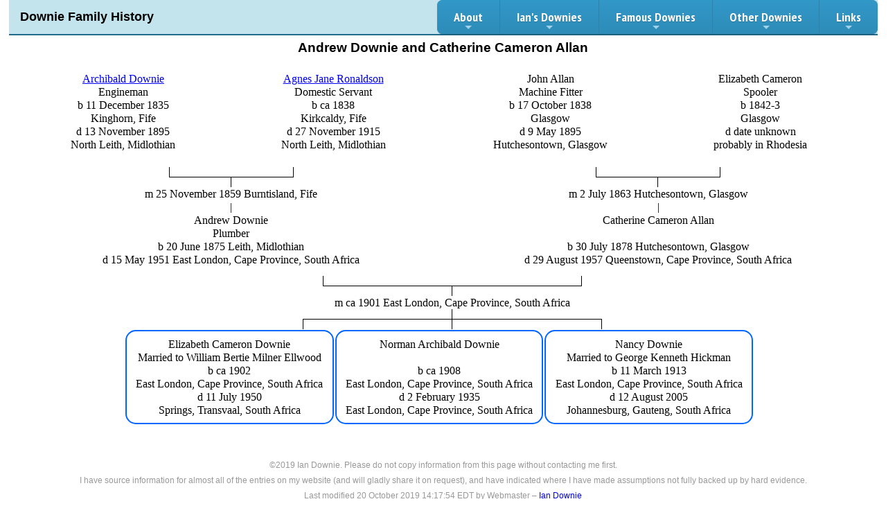

--- FILE ---
content_type: text/html
request_url: https://downieabz.net/WCFife/AD_CCA.shtml
body_size: 15166
content:
<!DOCTYPE html>
<html lang="en">
<head>
	<meta charset="utf-8" />
	<title>Andrew Downie and Catherine Cameron Allan</title>
	<meta name="generator" content="BBEdit 12.0" />
	<meta name="viewport" content="width=device-width, initial-scale=1.0">
	<!-- reset stylesheet attached -->
	<link href="../css/reset.css" rel="stylesheet" type="text/css" />
	<link href="../css/ThreeColumn.css" rel="stylesheet" type="text/css" />
	
	<!-- SmartMenus core CSS (required) -->
	<link href='../css/sm-core-css.css' rel='stylesheet' type='text/css' />

	<!-- "sm-blue" menu theme (optional, you can use your own CSS, too ) -->
	<link href='../css/sm-blue/sm-blue.css' rel='stylesheet' type='text/css' />
	<link href="../css/sm-common.css" rel="stylesheet" type="text/css">


<link href="../css/familygroup.css" rel="stylesheet" type="text/css">
</head>
<body>
	<div id="wrapper">
		<nav class="main-nav" role="navigation">
  <!-- Mobile menu toggle button (hamburger/x icon) -->
  <input id="main-menu-state" type="checkbox" />
  <label class="main-menu-btn" for="main-menu-state">
    <span class="main-menu-btn-icon"></span> Toggle main menu visibility
  </label>

  <h2 class="nav-brand">Downie Family History</a></h2>

	<ul id="main-menu" class="sm sm-blue">
	  	<!-- dropdown 1 -->
		<li><a href="#">About</a>
			<ul>
				<li>
					<a href="/index.shtml">Home</a>
				</li>
				<li>
					<a href="/surname.shtml">Downie Surname</a>
				</li>
				<li>
					<a href="/DNA.shtml">DNA</a>
				</li>
				<li>
					<a href="/contact.shtml">Contact</a>
				</li>
				
			</ul>
		</li>
		<!-- end of dropdown 1 -->
        
		<!-- dropdown 2 -->
		<li><a href="#">Ian's Downies</a>
			<ul>
				<li><a href="/Ian/names.shtml">Names</a>
				<li><a href="#">Family /Groups</a>
					<ul>
						<li>
							<a href="/Ian/DD_MR.shtml">Parents</a>
						</li>
						<li><a href="#">Grandparents</a> 
  <ul>
  	<li><a href="/Ian/RSD_HD.shtml">Downie—Dodds</a></li>
	<hr />
  	<li><a href="/Ian/GR_JCF.shtml">Ross—Fraser</a></li>
    </ul>
  <li><a href="#">Great grandparents</a> 
  <ul>
    <li><a href="/Ian/DD_MCS.shtml">Downie—Spence</a></li>
    <li><a href="/Ian/PD_EY.shtml">Dodds—Young</a></li>
<hr />
    <li><a href="/Ian/JR_MMcK.shtml">Ross—McKenzie</a></li> 
    <li><a href="/Ian/WF_JG.shtml">Fraser—Graham</a></li>
  </ul> 
  <li><a href="#">GG Grandparents</a> 
	<ul>
  		<li><a href="/Ian/DD_HL.shtml">Downie—Lawson</a></li>
  		<li><a href="/Ian/DS_MH.shtml">Spence—Hardie</a></li>
  		<li><a href="/Ian/RD_AH.shtml">Dodds—Henderson</a></li>
  		<li><a href="/Ian/AY_HP.shtml">Young—Purves</a></li>
<hr />
  		<li><a href="/Ian/GR_KMcK.shtml">Ross—McKenzie</a></li>
  		<li><a href="/Ian/LMcK_MMcI.shtml">McKenzie—McIver</a></li>
  		<li><a href="/Ian/RF_JS.shtml">Fraser—Short</a></li>
  		<li><a href="/Ian/JG_AC.shtml">Graham—Craig</a></li>
      </ul>
  </li>
  <li><a href="#">GGG Grandparents</a></p>
  	<ul> 
    	<li><a href="/Ian/GD_AR.shtml">Downie—Robertson</a></li> 
    	<li><a href="/Ian/WL_JS.shtml">Lawson—Smith</a></li> 
    	<li><a href="/Ian/JS_MC.shtml">Spence—Chalmers</a></li> 
    	<li><a href="/Ian/RH_MM.shtml">Hardie—Mickle</a></li> 
    	<li><a href="/Ian/PD_HF.shtml">Dods—Fortune</a></li> 
    	<li><a href="/Ian/JH_MMcF.shtml">Henderson—McFarlane</a></li> 

    	<li><a href="/Ian/TY_HP.shtml">Young—Paterson</a></li> 
    	<li><a href="/Ian/WP_EW.shtml">Purves—White</a></li>
<hr /> 
    	<li><a href="/Ian/HR_AM.shtml">Ross—McKenzie</a></li> 
    	<li><a href="/Ian/JM_CR.shtml">McKenzie—Ross</a></li> 
    	<li><a href="/Ian/WM_AM.shtml">McKenzie—McKenzie</a></li>
		<li><a href="/Ian/DM_MU.shtml">McIver—Urquhart</a></li> 
		<li><a href="/Ian/RF_EG.shtml">Fraser—Gray</a></li>
		<li><a href="/Ian/JS_JMcE.shtml">Short—McEwan</a></li>
		<li><a href="/Ian/DG_JM.shtml">Graham—Miller</a></li>
		<li><a href="/Ian/NC_MMcL.shtml">Craig—McLellan</a></li>
     </ul>
  </li>
					
					</ul>
				</li>
				
			</ul>
		</li>
		<!-- end of dropdown 2 -->
			
                        
		<!-- dropdown 3 -->
		<li><a href="#">Famous Downies</a>
			<ul>
				<li><a href="/RobertDownieAppin/index.shtml">Robert Downie of Appin</a></li>
				<li><a href="/CaptainGeorgeDownie/CaptainGeorgeDownie.shtml">Captain George Downie</a></li>
				<li><a href="/SirJohnDownie/SirJohnDownie.shtml">Brig-Gen Sir John Downie</a>
					<ul><a href="/SirJohnDownie/SirJohnDownie.shtml">Brig-Gen Sir John Downie</a>
						<li><a href="/SirJohnDownie/SirJohnDownie.shtml">Early years</a></li>
						<li><a href="/SirJohnDownie/SirJohnDownie1810.shtml">1809-1810</a></li>
						<li><a href="/SirJohnDownie/SirJohnDownie1812.shtml">1811-1812</a></li>
						<li><a href="/SirJohnDownie/SirJohnDownieSeville1812.shtml">The Taking of Seville</a></li>
						<li><a href="/SirJohnDownie/SirJohnDownie1815.shtml">1813-1816</a></li>
						<li><a href="/SirJohnDownie/SirJohnDownie1823.shtml">Final Years</a></li>
					</ul>
				</li>
				<li><a href="/MajorWilliamDownie/index.shtml">Major William Downie</a></li>    
				<li><a href="/JohnButterDownie/FrederickWilliamDownie.shtml">Frederick William Downie</a></li>
				<li><a href="/DavidDownieGoldsmithTraitor/DavidDownieGoldsmithTraitor.shtml">David Downie - Traitor</a>				
			</ul>
	
		<!-- end of dropdown 3 -->

		<!-- dropdown 4 -->				
				
		<li><a href="#">Other Downies</a>
			<ul>
				<li>
					<a href="/Dumfriesshire/">Dumfriesshire</a>
					<ul>
						<li><a href="/Dumfriesshire/">First Generation</a></li>
						<li><a href="/Dumfriesshire/AD_JG.shtml">Second Generation</a></li>
						<li><a href="/Dumfriesshire/JD_JG.shtml">Third Generation</a></li>
						<li><a href="#">Fourth Generation</a>
							<ul>
								<li><a href="/Dumfriesshire/CD_SAG.shtml">Charles Downie</a></li>
								<li><a href="/Dumfriesshire/CD_MP_IG.shtml">Christopher Downie</a></li>
							</ul>
						</li>
						<li><a href="/Dumfriesshire/JWD_CMC.shtml">Fifth Generation</a></li>
					</ul>
				</li>
				<li>
					<a href="/WCFife/index.shtml">West &amp; Central Fife</a>
					<ul>
						<li><a href="/WCFife/names.shtml">Names</a></li>
						<li><a href="/WCFife/descendants.shtml">Descendants</a></li>
						<li><a href="/WCFife/DD_JG.shtml">First Generation</a></li>
						<li><a href="/WCFife/#">Second Generation</a>
							<ul>
								<li><a href="/WCFife/TD_LA.shtml">1. Thomas Downie &amp; Lillias Aitken</a></li>
								<li><a href="/WCFife/DD_CV.shtml">2. David Downie &amp; Catherine Venters</a></li>
								<li><a href="/WCFife/MD_JB.shtml">3. Mady Downie &amp; James Blackwood</a></li>
								<li><a href="/WCFife/CD_MB.shtml">4. Clephan Downie &amp; Mary Baxter</a></li>
								<li><a href="/WCFife/AD_EM.shtml">7. Andrew Downie &amp; Betsy Minorgan</a></li>
								
							</ul>
						</li>
						<li><a href="/WCFife/#">Third Generation</a>
							<ul>
								<li><a href="/WCFife/JD_HW.shtml">1.2 James Downie &amp; Helen Wilson</a></li>
								<hr />
								<li><a href="/WCFife/DD_EA.shtml">2.2 David Downie &amp; Elizabeth Addison</a></li>
								<li><a href="/WCFife/GD_HS.shtml">2.3 George Downie &amp; Helen Salmond</a></li> 
								<hr />
								<li><a href="/WCFife/RD_AF.shtml">4.2 Robert Downie &amp; Ann Fernie</a> </li>
								<li><a href="/WCFife/JD_EC.shtml">4.5 John Downie &amp; Euphan Chapman</a></li>
								<hr />
								<li><a href="/WCFife/DD_EM.shtml">7.1 David Downie &amp; Euphan Mitchell</a></li>
								<li><a href="/WCFife/JD_AMcG.shtml">7.3 John Downie &amp; Agnes McGregor</a></li>
								<li><a href="/WCFife/AD_JG.shtml">7.4 Andrew Downie &amp; Jean Gibb</a></li>
								<li><a href="/WCFife/GD_IW.shtml">7.5 George Downie &amp; Isabella Wilkie</a></li>
								<li><a href="/WCFife/AD_CV.shtml">7.7 Alexander Downie &amp; Christian Venters</a></li>
								<li><a href="/WCFife/DD_EM.shtml">7.8 Thomas Downie &amp; Susan Russell</a></li>
								
							</ul>
						</li>
						<li><a href="#">Fourth Generation</a>
							<ul>
								<li><a href="/WCFife/AD_JD.shtml">7.5.1 Andrew Downie &amp; Janet Drysdale</a></li>
								<li><a href="/WCFife/DD_MMcK.shtml">7.5.1 David Downie &amp; Margaret McKinnon</a></li>
								<hr />
								<li><a href="/WCFife/AD_AR.shtml">7.7.3 Archibald Downie &amp; Agnes Jane Ronaldson</a></li>
							</ul>
						</li>
					</ul>
				</li>
				<li>
					<a href="/Strathdon/StrathdonDownies.shtml">Strathdon</a>
				</li>				
			</ul>
		  </li>

		<!-- end of dropdown 4 -->
		
		<!-- dropdown 5 -->
		
		<li><a href="#">Links</a>
			<ul>
				<li><a href="https://www.familytreedna.com/groups/downey/about/background" target="_blank">Downie Y DNA Project</a></li>
				<li><a href="https://web.archive.org/web/20210621074412/http://www.downiesurname.org/dna.php" target="_blank">Downie M222+ DNA</a></li>
				<li><a href="https://www.scotlandspeople.gov.uk" target="_blank">Scotlandspeople</a></li>
				<li><a href="https://scotlandsplaces.gov.uk" target="_blank">Scotlandsplaces</a></li>
				<li><a href="https://maps.nls.uk" target="_blank">Digital Maps</a></li>
				<li><a href="https://www.familysearch.org/" target="_blank">FamilySearch</a></li>
				<li><a href="https://www.findagrave.com" target="_blank">FindAGrave</a></li>
				<li><a href="https://freecen1.freecen.org.uk" target="_blank">FreeCEN</a></li>
				<li><a href="https://www.freereg.org.uk" target="_blank">FreeREG</a></li>
				<!--
				<li><a href="#" target="_blank">Newspapers</a> </li>
				<li><a href="#" target="_blank">Whatever</a>  </li>	
				-->  
			</ul>
		</li>			
		<!-- end of dropdown 5 -->
	</ul>
</nav>


		<div id="content">
        <h1>Andrew Downie and Catherine Cameron Allan</h1>
        <div class="grandparents">

          <div class="grandparents-couple">


            <div class="grandparents-individual">
              <p><a href="AD_AR.shtml">Archibald Downie</a><br>
                Engineman<br>
                b 11 December 1835<br>
                Kinghorn, Fife<br>
                d 13 November 1895<br>
                North Leith, Midlothian<br>
              </p>
            </div>
            <div class="grandparents-individual">
              <p><a href="AD_AR.shtml">Agnes Jane Ronaldson</a><br>
                Domestic Servant<br>
                b&nbsp;ca 1838 <br>
                Kirkcaldy, Fife<br>
                d 27 November 1915<br>
                North Leith, Midlothian</p>
            </div>
          </div>
          <div class="grandparents-couple">

            <div class="grandparents-individual">
              <p>John Allan<br>
                Machine Fitter<br>
                b 17 October 1838<br>
                Glasgow<br>
                d&nbsp;9 May 1895<br>
                Hutchesontown, Glasgow<br>
              </p>
            </div>
            <div class="grandparents-individual">
              <p>Elizabeth Cameron<br>
                Spooler<br>
                b 1842-3<br>
                Glasgow<br>
                d&nbsp;date unknown<br>
                probably in Rhodesia</p>
            </div>
          </div>

        </div>
        <div class="grandparents">
          <div class="grandparents-couple">

          <img src="../images/2_brackt.gif" width="180" height="29" alt="image">
          <p class="no-leading">m 25 November 1859 Burntisland, Fife</p>
          <p class="no-leading">|</p>
          <p class="no-leading">Andrew Downie<br>
            Plumber<br>
b 20 June 1875 Leith, Midlothian<br>
d 15 May 1951 East London, Cape Province, South Africa</p>
          </div>
          <div class="grandparents-couple">

          <img src="../images/2_brackt.gif" width="180" height="29">
          <p class="no-leading">m 2 July 1863 Hutchesontown, Glasgow<br>
            |
            <br>
          </p>          
          <p class="no-leading">Catherine Cameron Allan <br>
            <br>
b 30 July 1878 Hutchesontown, Glasgow<br>
d 29 August 1957 Queenstown, Cape Province, South Africa</p>
          </div>
          </div>
        <div class="grandparents">
        
        <img src="../images/w2brackt.gif" alt="image">
        <p class="no-leading">m ca 1901 East London, Cape Province, South Africa</p>
        <img src="../images/3bracket.gif" height="29" alt="image">
       <div class="child1 noborder padding3">
            <p>&nbsp;</p>
          </div>
        <div class="child">
            <p>Elizabeth Cameron Downie<br>
Married to William Bertie Milner Ellwood<br>
b ca 1902<br>
East London, Cape Province, South Africa<br>
d&nbsp;11 July 1950<br>
Springs, Transvaal, South Africa<br>
            </p> 
          </div>
          <div class="child3">
            <p>Norman Archibald Downie<br>
              <br>
b ca 1908<br>
East London, Cape Province, South Africa<br>
d 2 February 1935<br>
East London, Cape Province, South Africa</p>
          </div>
          <div class="child">
  <p>Nancy Downie<br>
Married to George Kenneth Hickman<br>
b 11 March 1913<br>
East London, Cape Province, South Africa<br>
d&nbsp;12 August 2005<br>
Johannesburg, Gauteng, South Africa<br>
  </p>
          </div>
          
        </div>
        
        <p class="clear-both">&nbsp;</p>

      </div>
		<nav id="bottom-menu" class="clear-both"> 

		</nav> 
		
		<div id="footer">
			<p class="footer-text"> &copy;2019 Ian Downie. Please do not copy information from this page without contacting me  first.</p>
<p class="footer-text">I have source information for almost all of the entries on my website (and will gladly share it on request), and have indicated where I have made assumptions not fully backed up by hard evidence.</p>			
			<p class="footer-text"> 
			 
			Last modified 20 October 2019 14:17:54 EDT by Webmaster – 
				<script type='text/javascript'>
					var a = new Array('ail.com','nieabz@gm','ian.dow');
					document.write("<a href='mailto:"+a[2]+a[1]+a[0]+"'>"+"Ian Downie"+"</a>");
				</script>
				<noscript>
				Ian Downie <img src="../images/emailaddress.png" alt="ian dot downieabz at gmail dot com" class="inline_email" />
				</noscript>
			</p>
		</div>		
		
	</div>

	<!-- jQuery -->
	<script src="/javascript/jquery.js" type="text/javascript"></script>

	<!-- SmartMenus jQuery plugin -->
	<script src="/javascript/jquery.smartmenus.js" type="text/javascript"></script>
	<script type="text/javascript">
	$(function() {
		$('#main-menu').smartmenus({
			mainMenuSubOffsetX: -1,
			mainMenuSubOffsetY: 4,
			subMenusSubOffsetX: 6,
			subMenusSubOffsetY: -6
		});
	});
	// SmartMenus mobile menu toggle button
	$(function() {
	  var $mainMenuState = $('#main-menu-state');
	  if ($mainMenuState.length) {
		// animate mobile menu
		$mainMenuState.change(function(e) {
		  var $menu = $('#main-menu');
		  if (this.checked) {
			$menu.hide().slideDown(250, function() { $menu.css('display', ''); });
		  } else {
			$menu.show().slideUp(250, function() { $menu.css('display', ''); });
		  }
		});
		// hide mobile menu beforeunload
		$(window).bind('beforeunload unload', function() {
		  if ($mainMenuState[0].checked) {
			$mainMenuState[0].click();
		  }
		});
	  }
	  });
	</script>
	
</body>
</html>


--- FILE ---
content_type: text/css
request_url: https://downieabz.net/css/reset.css
body_size: 1726
content:
/* http://meyerweb.com/eric/tools/css/reset/ 
   v2.0 | 20110126
   License: none (public domain)
*/

html, body, div, span, applet, object, iframe,
h1, h2, h3, h4, h5, h6, p, blockquote, pre,
a, abbr, acronym, address, big, cite, code,
del, dfn, em, img, ins, kbd, q, s, samp,
small, strike, strong, sub, sup, tt, var,
b, u, i, center,
dl, dt, dd, ol, ul, li,
fieldset, form, label, legend,
table, caption, tbody, tfoot, thead, tr, th, td,
article, aside, canvas, details, embed, 
figure, figcaption, footer, header, hgroup, 
menu, nav, output, ruby, section, summary,
time, mark, audio, video {
	margin: 0;
	padding: 0;
	border: 0;
	font-size: 100%;
	font: inherit;
	vertical-align: baseline;
}
/* HTML5 display-role reset for older browsers */
article, aside, details, figcaption, figure, 
footer, header, hgroup, menu, nav, section {
	display: block;
}
body {
	line-height: 1;
	
}
ol, ul {
	list-style: none;
}
blockquote, q {
	quotes: none;
}
blockquote:before, blockquote:after,
q:before, q:after {
	content: '';
	content: none;
}
table {
	border-collapse: collapse;
	border-spacing: 0;
}
h1 {
	font-family: Verdana, Geneva, sans-serif;
	font-size: 5vmin;
	font-weight: bold;
	color: #000;
	margin-top: 0.2rem;
	margin-bottom: 0.2rem;
}
h2 {
	font-size: 3vmin;
	
}
h3 {
	font-size: 2vmin;
}
.title {
	font-family: Verdana, Geneva, sans-serif;
	font-size: 5vmin;
	font-weight:bold;
	text-align:center;
	padding-top: 0.625rem;
	padding-right: 0.625rem;
	position: absolute;
	top: 0;
	right: 0;
	width: 50%;
}

#container {
	width: 100%;
	padding-right: 0.125rem;
	padding-left: 0.125rem;
}

/* Box sizing - border and padding inside width of box - https://css-tricks.com/box-sizing/ */


html {
  box-sizing: border-box;
}

--- FILE ---
content_type: text/css
request_url: https://downieabz.net/css/ThreeColumn.css
body_size: 8352
content:
/* mobile first definitions */
body {
	margin:0;
	padding:0;
	border:0;			/* This removes the border around the viewport in old versions of IE */
	width:100%;
	background:#fff;
	z-index: 1;

}
p {
	margin-top: 0.5rem;
	line-height:1.2;
	margin-bottom:0.5rem;
}

.no-leading {
	margin-top:0;
	margin-bottom:0;
}

em, i {
	font-style:italic;
}

strong {
	font-weight:bold;
}

img {
    max-width: 100%;
    height: auto;
	display:block;
	margin: 0 auto;
}

h1, h2, h3, h4  {
	font-size:120%;
	font-family:Verdana, Geneva, sans-serif;
	font-weight:bold;
	line-height: 1;
	margin-top: 0.5rem;
}
h2 {
	font-size: 110%;
}

h2 .nav-brand img {
	display:inline;
	margin 0.625rem;
	}
	
h3 {
	font-size: 100%;
}
h4 {
	font-size:100&;
	font-weight:normal;
	font-style:italic;
}

.style3 {text-align:center;}
.centre {text-align: center;}
.smaller {font-size: 87.5%;}

#main, #wrapper {
	width: 98%;
	max-width:80rem;
	min-width:20rem;
	padding:0;
	margin: 0 auto;
	position: static;
	box-sizing:border-box;
}
#header {
	position:static;
	clear:both;
	float:left;
	width:100%;
	border-bottom: solid 1px gray;
	margin-bottom: 0.5rem;
	z-index: 9999;
}

#content {
	/* position:absolute;
	z-index: -1; */
}

#footer {
	/*display:inline-block;
	position:absolute;
	bottom:0.5rem;*/
	left:0;
	clear: both;
	width: 100%;
	margin-top: 1.5rem;
	font-family: Verdana, Geneva, sans-serif;
	font-size: 0.75rem;
	text-align: center;
	color: #999;
}
.col1, .col2, .col3 {padding: 1rem 0;}
.HighlightBox {
	
	width: 85%;
	margin:auto;
	margin-top:1rem;
	border: 0.25rem;
	padding:0.5rem;
	border-style:solid;
	border-color:#FFCC00;
	-moz-border-radius: 15px;
	border-radius: 15px;
}
.footer-text {

	font-family: Verdana, Geneva, sans-serif;
	font-size: 0.75rem;
	text-align: center;
	color: #999;
}

.float-right-33 {
	float: right;
	width:33.33333333333%;
	margin: 1rem 1rem 3rem 3rem;
}

.float-left-33 {
	float: left;
	width:33.33333333333%;
	margin: 1rem 1rem 3rem 3rem;
}

.float-right-40 {
	float:right;
	width:40%;
	margin: 1rem 1rem 3rem 3rem;
}

.clear-both {
	clear: both;
}
.one-third-column {
	width: 100%;
	margin-bottom: 1.5rem;
}

.half-column {
	width:100%;	
	margin-bottom: 1rem;
}
.pagenavbar {
	width: 100%;
	text-align: center;
	margin-left:auto;
	margin-right:auto;
	}
	
.pagenavbar img, .pagenavbar780 img {
	display:inline-block;
}

.pagenavbar780 {
	max-width: 780px;
	text-align: center;
	margin-left:auto;
	margin-right:auto;
	}
	
.current {
	background-color:#0F0;
	}

table p {
	padding-right:2rem;
}

table {
	width:100%;
	max-width:50rem;
}

.source {
	width:100%;
	font-size:0.75rem;
	text-align:right;
}

.lyrics {
	font-size:0.875rem;
	font-style:italic;
}

.lyricsplain {
	font-size:0.875rem;
	font-style:normal;
	}

.rightjustify {
	float: right;
}
.leftjustify {
	float: left;
}
.no_underline {
	text-decoration: none;
}

a.button {
	display:inline-block;
	width:8rem;
	text-decoration:none;
	text-align:center;
	background-color:#ff9;
	border: 1px solid #fb3;
	border-radius:0.4rem;
	color:gray;
	margin-right:0.75rem;
	margin-top:0.5rem;
	padding:0.5em;
}

#bottom-menu {
	display:block;
	width:auto;
	max-width:80rem;
	margin:auto;
	text-align:center;
}

.caption, .caption1{
	font-family: Verdana, Arial, Helvetica, sans-serif;
	font-size: 0.75rem;
	font-weight: bold;
	text-align:center;
}

.poster-box {
	margin: 1rem;
	border: solid 1px black;
	float: left;
	width: 12rem;
	height: 20rem;
	text-align:center;
}

cite {
	font-style:italic;
}

blockquote {
	text-align:center;
	font-style:italic;
}

#imagebox {
	text-align:center;
	}
	
#imagebox img {
	display:inline-block;
	margin:1rem;
	}

#content ol, #content ol li {
	 list-style-type: decimal;
	 list-style-position: outside;
	 line-height: 1.2;
	 margin: 0.2rem 0 0.3rem 0.5rem;
	 }
	 
.inlineflag {
	display:inline;
	
	vertical-align: middle;
	margin: 0.2rem;
}
.inline_email {
	display:inline;
	vertical-align: -50%;
	
}
	 
#rotate {
	margin: auto;
	width: 10em;
	text-align:center;
}

#memberbox {
	width: 88%;
	padding: 0.625rem;
	background-color: #FFFF99;
	border-radius: 25px;
	-moz-box-shadow: 10px 10px 5px #888;
	-webkit-box-shadow: 10px 10px 5px #888;
	box-shadow: 10px 10px 5px #888;
	margin-bottom:1rem;
}

.half-column {
	width:100%;	
}

#wrapper ul {
	list-style-type:disc;
	list-style-position:inside;
	line-height:normal;
}
#wrapper ul li ol {
	list-style-type:decimal;
	list-style-position:inside;
	margin-left:12px;
}
.schedule {
	margin: auto;
	width: 100%;
}

sub, sup {
  /* Specified in % so that the sup/sup is the
     right size relative to the surrounding text */
  font-size: 75%;

  /* Zero out the line-height so that it doesn't
     interfere with the positioning that follows */
  line-height: 0;

  /* Where the magic happens: makes all browsers position
     the sup/sup properly, relative to the surrounding text */
  position: relative;

  /* Note that if you're using Eric Meyer's reset.css, this
     is already set and you can remove this rule
 vertical-align: baseline;*/
}

sup {
  /* Move the superscripted text up */
  top: -0.5em;
}

sub {
  /* Move the subscripted text down, but only
     half as far down as the superscript moved up */
  bottom: -0.25em;
}

/* follows CSS for Flexbox columns on mobile */
.main-column {
	width: 100%;
}
.left-column {
	width: 100%;
}
.right-column {
	width: 100%;
}

/* only for desktops */
@media only screen and (min-width:40rem) {
		/* reduce less important font size for desktop only */
		.style3 {font-size: 0.875rem;}
	
	/* column container */
	.colmask {
		position:relative;	/* This fixes the IE7 overflow hidden bug */
		clear:both;
		float:left;
		width:100%;			/* width of whole page */
		overflow:hidden;		/* This chops off any overhanging divs */
		/* z-index:-2; fixed hidden drop down problem ID - try removing 24 Dec 2017 and it worked!! */
	}
	a {
		z-index:100;
	}
	/* common column settings */
	.colright,
	.colmid,
	.colleft {
		float:left;
		width:100%;			/* width of page */
		position:relative;
	}
	.col1,
	.col2,
	.col3 {
		float:left;
		position:relative;
		padding:1rem 0 1rem 0;	/* no left and right padding on columns, we just make them narrower instead 
						only padding top and bottom is included here, make it whatever value you need */
		overflow:hidden;
		text-align: center;
	}
	
#main .colmask.threecol .colmid .colleft .col1 p,
#main .colmask.threecol .colmid .colleft .col2 p, 
#main .colmask.threecol .colmid .colleft .col3 p {
		text-align: center;
	}	
	/* 3 Column settings */
	.threecol {
		background:#eee;		/* right column background colour */
	}
	.threecol .colmid {
		right:25%;			/* width of the right column */
		background:#fff;		/* center column background colour */
	}
	.threecol .colleft {
		right:50%;			/* width of the middle column */
		background:#f4f4f4;	/* left column background colour */
	}
	.threecol .col1 {
		width:46%;			/* width of center column content (column width minus padding on either side) */
		left:102%;			/* 100% plus left padding of center column */
	}
	.threecol .col2 {
		width:21%;			/* Width of left column content (column width minus padding on either side) */
		left:31%;			/* width of (right column) plus (center column left and right padding) plus (left column left padding) */
	}
	.threecol .col3 {
		width:21%;			/* Width of right column content (column width minus padding on either side) */
		left:85%;			/* Please make note of the brackets here:
						(100% - left column width) plus (center column left and right padding) plus (left column left and right padding) plus (right column left padding) */
}

.one-third-column {
	width: 30%;
	margin-right: 3.33333333333%;
	float:left;
}

.half-column {
	width:44%;
	max-width:38rem;
	min-width:18rem;
	padding: 2% 1rem;
	margin:0;
	float:left;	
}

#wrapper #content ul li, #wrapper #content ul li ul li {
	
	padding-bottom: 0.5rem;
}

/*follows CSS for Flexbox columns on desktop*/
#column-container {
	flex-basis: 100%;
	display: flex;
	justify-content: space-between;
}
.main-column {
	flex-basis: 46%;
	order: 1;
}
.left-column {
	background:#f4f4f4;
	flex-basis: 25%;
	order: 0;
	padding: 0 0.5rem 0 0.5rem;
}
.right-column {
	background:#f4f4f4;
	flex-basis: 25%;
	order: 2;
	padding: 0 0.5rem 0 0.5rem;
}


}

@media only screen and (min-width:35rem) {
	#rotate {
		display: none;
}

@media print {

   .dontPrint {
       display:none;
    }

    }




--- FILE ---
content_type: text/css
request_url: https://downieabz.net/css/familygroup.css
body_size: 1117
content:
.grandparents {
	clear:both;
	width: 100%;
	padding: 1%;
	
	float:none;
}
.grandparents-couple {
	
	padding: 1px;
	width: 49%;
	
	float:left;
}
.grandparents-individual {
	padding: 1px;
	float: left;
	width: 49%;
	
	
}
body {
	text-align: center;
}

.child, .child1, .child3, .one_child {
	padding: 1px;
	float: left;
	width: 23.5%;
	border: 2px #06F solid;
	border-radius: 15px;
	margin: 1px;
}

.child p, .child1 p, .child3 p {
	padding-top: 0px;
	padding-bottom: 0px;
}

.three_children {
	width: 75%;
	margin:auto;
}

.two_children {
	width: 50%;
	margin:auto;
}

.one_child {
float: none;
margin:auto;
}

.padding3 {
	float: left;
	width: 12%;
}
.noborder {
	border:none;
}

@media only screen and (max-width: 480px) {
	
}
@media only screen and (max-width: 799px) {
.grandparents-individual {
	float:none;
		margin:auto;
		
	width: 96%;
}

.grandparents-individual:nth-of-type(even) {
	margin-top:1rem;
		border-top:thin #999 solid;
		padding-top:0.5rem;
}

.child, .child1, .child3 {
	padding: 1px;
	float: left;
	width: 48%;
}



.child1, .child3 {
	clear:both
}

.padding2, .padding3 {
	display: none;
}

}

